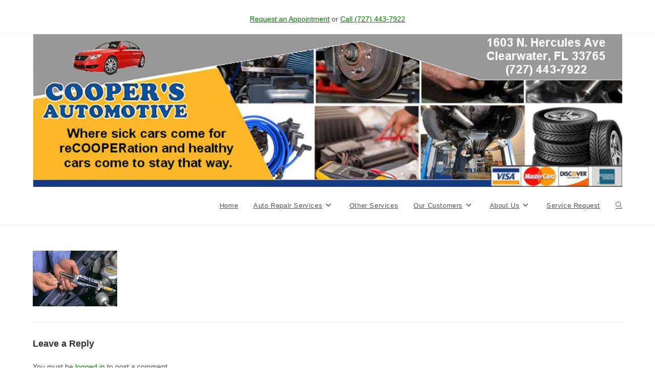

--- FILE ---
content_type: text/html; charset=UTF-8
request_url: https://coopersar.com/car-ac-repair-service-clearwater-florida/bgmechoilinjector/
body_size: 10893
content:
<!DOCTYPE html>
<html class="html" lang="en-US">
<head>
	<meta charset="UTF-8">
	<link rel="profile" href="https://gmpg.org/xfn/11">

	<meta name='robots' content='index, follow, max-image-preview:large, max-snippet:-1, max-video-preview:-1' />
	<style>img:is([sizes="auto" i], [sizes^="auto," i]) { contain-intrinsic-size: 3000px 1500px }</style>
	<meta name="viewport" content="width=device-width, initial-scale=1">
	<!-- This site is optimized with the Yoast SEO plugin v26.8 - https://yoast.com/product/yoast-seo-wordpress/ -->
	<title>bgmechoilinjector - Coopers Clearwater Automotive Repair</title>
	<link rel="canonical" href="https://coopersar.com/car-ac-repair-service-clearwater-florida/bgmechoilinjector/" />
	<meta property="og:locale" content="en_US" />
	<meta property="og:type" content="article" />
	<meta property="og:title" content="bgmechoilinjector - Coopers Clearwater Automotive Repair" />
	<meta property="og:url" content="https://coopersar.com/car-ac-repair-service-clearwater-florida/bgmechoilinjector/" />
	<meta property="og:site_name" content="Coopers Clearwater Automotive Repair" />
	<meta property="og:image" content="https://coopersar.com/car-ac-repair-service-clearwater-florida/bgmechoilinjector" />
	<meta property="og:image:width" content="165" />
	<meta property="og:image:height" content="109" />
	<meta property="og:image:type" content="image/jpeg" />
	<meta name="twitter:card" content="summary_large_image" />
	<script type="application/ld+json" class="yoast-schema-graph">{"@context":"https://schema.org","@graph":[{"@type":"WebPage","@id":"https://coopersar.com/car-ac-repair-service-clearwater-florida/bgmechoilinjector/","url":"https://coopersar.com/car-ac-repair-service-clearwater-florida/bgmechoilinjector/","name":"bgmechoilinjector - Coopers Clearwater Automotive Repair","isPartOf":{"@id":"https://coopersar.com/#website"},"primaryImageOfPage":{"@id":"https://coopersar.com/car-ac-repair-service-clearwater-florida/bgmechoilinjector/#primaryimage"},"image":{"@id":"https://coopersar.com/car-ac-repair-service-clearwater-florida/bgmechoilinjector/#primaryimage"},"thumbnailUrl":"https://coopersar.com/wp-content/uploads/2015/07/bgmechoilinjector.jpg","datePublished":"2015-07-09T20:50:40+00:00","breadcrumb":{"@id":"https://coopersar.com/car-ac-repair-service-clearwater-florida/bgmechoilinjector/#breadcrumb"},"inLanguage":"en-US","potentialAction":[{"@type":"ReadAction","target":["https://coopersar.com/car-ac-repair-service-clearwater-florida/bgmechoilinjector/"]}]},{"@type":"ImageObject","inLanguage":"en-US","@id":"https://coopersar.com/car-ac-repair-service-clearwater-florida/bgmechoilinjector/#primaryimage","url":"https://coopersar.com/wp-content/uploads/2015/07/bgmechoilinjector.jpg","contentUrl":"https://coopersar.com/wp-content/uploads/2015/07/bgmechoilinjector.jpg","width":165,"height":109},{"@type":"BreadcrumbList","@id":"https://coopersar.com/car-ac-repair-service-clearwater-florida/bgmechoilinjector/#breadcrumb","itemListElement":[{"@type":"ListItem","position":1,"name":"Home","item":"https://coopersar.com/"},{"@type":"ListItem","position":2,"name":"Car AC Repair","item":"https://coopersar.com/car-ac-repair-service-clearwater-florida/"},{"@type":"ListItem","position":3,"name":"bgmechoilinjector"}]},{"@type":"WebSite","@id":"https://coopersar.com/#website","url":"https://coopersar.com/","name":"Coopers Clearwater Automotive Repair","description":"","publisher":{"@id":"https://coopersar.com/#organization"},"potentialAction":[{"@type":"SearchAction","target":{"@type":"EntryPoint","urlTemplate":"https://coopersar.com/?s={search_term_string}"},"query-input":{"@type":"PropertyValueSpecification","valueRequired":true,"valueName":"search_term_string"}}],"inLanguage":"en-US"},{"@type":"Organization","@id":"https://coopersar.com/#organization","name":"Coopers Automotive Repair","url":"https://coopersar.com/","logo":{"@type":"ImageObject","inLanguage":"en-US","@id":"https://coopersar.com/#/schema/logo/image/","url":"https://coopersar.com/wp-content/uploads/2020/12/favicon.ico","contentUrl":"https://coopersar.com/wp-content/uploads/2020/12/favicon.ico","width":48,"height":48,"caption":"Coopers Automotive Repair"},"image":{"@id":"https://coopersar.com/#/schema/logo/image/"}}]}</script>
	<!-- / Yoast SEO plugin. -->


<link rel="alternate" type="application/rss+xml" title="Coopers Clearwater Automotive Repair &raquo; Feed" href="https://coopersar.com/feed/" />
<link rel="alternate" type="application/rss+xml" title="Coopers Clearwater Automotive Repair &raquo; Comments Feed" href="https://coopersar.com/comments/feed/" />
<link rel="alternate" type="application/rss+xml" title="Coopers Clearwater Automotive Repair &raquo; bgmechoilinjector Comments Feed" href="https://coopersar.com/car-ac-repair-service-clearwater-florida/bgmechoilinjector/feed/" />
<script>
window._wpemojiSettings = {"baseUrl":"https:\/\/s.w.org\/images\/core\/emoji\/15.0.3\/72x72\/","ext":".png","svgUrl":"https:\/\/s.w.org\/images\/core\/emoji\/15.0.3\/svg\/","svgExt":".svg","source":{"concatemoji":"https:\/\/coopersar.com\/wp-includes\/js\/wp-emoji-release.min.js?ver=6.7.4"}};
/*! This file is auto-generated */
!function(i,n){var o,s,e;function c(e){try{var t={supportTests:e,timestamp:(new Date).valueOf()};sessionStorage.setItem(o,JSON.stringify(t))}catch(e){}}function p(e,t,n){e.clearRect(0,0,e.canvas.width,e.canvas.height),e.fillText(t,0,0);var t=new Uint32Array(e.getImageData(0,0,e.canvas.width,e.canvas.height).data),r=(e.clearRect(0,0,e.canvas.width,e.canvas.height),e.fillText(n,0,0),new Uint32Array(e.getImageData(0,0,e.canvas.width,e.canvas.height).data));return t.every(function(e,t){return e===r[t]})}function u(e,t,n){switch(t){case"flag":return n(e,"\ud83c\udff3\ufe0f\u200d\u26a7\ufe0f","\ud83c\udff3\ufe0f\u200b\u26a7\ufe0f")?!1:!n(e,"\ud83c\uddfa\ud83c\uddf3","\ud83c\uddfa\u200b\ud83c\uddf3")&&!n(e,"\ud83c\udff4\udb40\udc67\udb40\udc62\udb40\udc65\udb40\udc6e\udb40\udc67\udb40\udc7f","\ud83c\udff4\u200b\udb40\udc67\u200b\udb40\udc62\u200b\udb40\udc65\u200b\udb40\udc6e\u200b\udb40\udc67\u200b\udb40\udc7f");case"emoji":return!n(e,"\ud83d\udc26\u200d\u2b1b","\ud83d\udc26\u200b\u2b1b")}return!1}function f(e,t,n){var r="undefined"!=typeof WorkerGlobalScope&&self instanceof WorkerGlobalScope?new OffscreenCanvas(300,150):i.createElement("canvas"),a=r.getContext("2d",{willReadFrequently:!0}),o=(a.textBaseline="top",a.font="600 32px Arial",{});return e.forEach(function(e){o[e]=t(a,e,n)}),o}function t(e){var t=i.createElement("script");t.src=e,t.defer=!0,i.head.appendChild(t)}"undefined"!=typeof Promise&&(o="wpEmojiSettingsSupports",s=["flag","emoji"],n.supports={everything:!0,everythingExceptFlag:!0},e=new Promise(function(e){i.addEventListener("DOMContentLoaded",e,{once:!0})}),new Promise(function(t){var n=function(){try{var e=JSON.parse(sessionStorage.getItem(o));if("object"==typeof e&&"number"==typeof e.timestamp&&(new Date).valueOf()<e.timestamp+604800&&"object"==typeof e.supportTests)return e.supportTests}catch(e){}return null}();if(!n){if("undefined"!=typeof Worker&&"undefined"!=typeof OffscreenCanvas&&"undefined"!=typeof URL&&URL.createObjectURL&&"undefined"!=typeof Blob)try{var e="postMessage("+f.toString()+"("+[JSON.stringify(s),u.toString(),p.toString()].join(",")+"));",r=new Blob([e],{type:"text/javascript"}),a=new Worker(URL.createObjectURL(r),{name:"wpTestEmojiSupports"});return void(a.onmessage=function(e){c(n=e.data),a.terminate(),t(n)})}catch(e){}c(n=f(s,u,p))}t(n)}).then(function(e){for(var t in e)n.supports[t]=e[t],n.supports.everything=n.supports.everything&&n.supports[t],"flag"!==t&&(n.supports.everythingExceptFlag=n.supports.everythingExceptFlag&&n.supports[t]);n.supports.everythingExceptFlag=n.supports.everythingExceptFlag&&!n.supports.flag,n.DOMReady=!1,n.readyCallback=function(){n.DOMReady=!0}}).then(function(){return e}).then(function(){var e;n.supports.everything||(n.readyCallback(),(e=n.source||{}).concatemoji?t(e.concatemoji):e.wpemoji&&e.twemoji&&(t(e.twemoji),t(e.wpemoji)))}))}((window,document),window._wpemojiSettings);
</script>
<style id='wp-emoji-styles-inline-css'>

	img.wp-smiley, img.emoji {
		display: inline !important;
		border: none !important;
		box-shadow: none !important;
		height: 1em !important;
		width: 1em !important;
		margin: 0 0.07em !important;
		vertical-align: -0.1em !important;
		background: none !important;
		padding: 0 !important;
	}
</style>
<link rel='stylesheet' id='wp-block-library-css' href='https://coopersar.com/wp-includes/css/dist/block-library/style.min.css?ver=6.7.4' media='all' />
<style id='wp-block-library-theme-inline-css'>
.wp-block-audio :where(figcaption){color:#555;font-size:13px;text-align:center}.is-dark-theme .wp-block-audio :where(figcaption){color:#ffffffa6}.wp-block-audio{margin:0 0 1em}.wp-block-code{border:1px solid #ccc;border-radius:4px;font-family:Menlo,Consolas,monaco,monospace;padding:.8em 1em}.wp-block-embed :where(figcaption){color:#555;font-size:13px;text-align:center}.is-dark-theme .wp-block-embed :where(figcaption){color:#ffffffa6}.wp-block-embed{margin:0 0 1em}.blocks-gallery-caption{color:#555;font-size:13px;text-align:center}.is-dark-theme .blocks-gallery-caption{color:#ffffffa6}:root :where(.wp-block-image figcaption){color:#555;font-size:13px;text-align:center}.is-dark-theme :root :where(.wp-block-image figcaption){color:#ffffffa6}.wp-block-image{margin:0 0 1em}.wp-block-pullquote{border-bottom:4px solid;border-top:4px solid;color:currentColor;margin-bottom:1.75em}.wp-block-pullquote cite,.wp-block-pullquote footer,.wp-block-pullquote__citation{color:currentColor;font-size:.8125em;font-style:normal;text-transform:uppercase}.wp-block-quote{border-left:.25em solid;margin:0 0 1.75em;padding-left:1em}.wp-block-quote cite,.wp-block-quote footer{color:currentColor;font-size:.8125em;font-style:normal;position:relative}.wp-block-quote:where(.has-text-align-right){border-left:none;border-right:.25em solid;padding-left:0;padding-right:1em}.wp-block-quote:where(.has-text-align-center){border:none;padding-left:0}.wp-block-quote.is-large,.wp-block-quote.is-style-large,.wp-block-quote:where(.is-style-plain){border:none}.wp-block-search .wp-block-search__label{font-weight:700}.wp-block-search__button{border:1px solid #ccc;padding:.375em .625em}:where(.wp-block-group.has-background){padding:1.25em 2.375em}.wp-block-separator.has-css-opacity{opacity:.4}.wp-block-separator{border:none;border-bottom:2px solid;margin-left:auto;margin-right:auto}.wp-block-separator.has-alpha-channel-opacity{opacity:1}.wp-block-separator:not(.is-style-wide):not(.is-style-dots){width:100px}.wp-block-separator.has-background:not(.is-style-dots){border-bottom:none;height:1px}.wp-block-separator.has-background:not(.is-style-wide):not(.is-style-dots){height:2px}.wp-block-table{margin:0 0 1em}.wp-block-table td,.wp-block-table th{word-break:normal}.wp-block-table :where(figcaption){color:#555;font-size:13px;text-align:center}.is-dark-theme .wp-block-table :where(figcaption){color:#ffffffa6}.wp-block-video :where(figcaption){color:#555;font-size:13px;text-align:center}.is-dark-theme .wp-block-video :where(figcaption){color:#ffffffa6}.wp-block-video{margin:0 0 1em}:root :where(.wp-block-template-part.has-background){margin-bottom:0;margin-top:0;padding:1.25em 2.375em}
</style>
<style id='classic-theme-styles-inline-css'>
/*! This file is auto-generated */
.wp-block-button__link{color:#fff;background-color:#32373c;border-radius:9999px;box-shadow:none;text-decoration:none;padding:calc(.667em + 2px) calc(1.333em + 2px);font-size:1.125em}.wp-block-file__button{background:#32373c;color:#fff;text-decoration:none}
</style>
<style id='global-styles-inline-css'>
:root{--wp--preset--aspect-ratio--square: 1;--wp--preset--aspect-ratio--4-3: 4/3;--wp--preset--aspect-ratio--3-4: 3/4;--wp--preset--aspect-ratio--3-2: 3/2;--wp--preset--aspect-ratio--2-3: 2/3;--wp--preset--aspect-ratio--16-9: 16/9;--wp--preset--aspect-ratio--9-16: 9/16;--wp--preset--color--black: #000000;--wp--preset--color--cyan-bluish-gray: #abb8c3;--wp--preset--color--white: #ffffff;--wp--preset--color--pale-pink: #f78da7;--wp--preset--color--vivid-red: #cf2e2e;--wp--preset--color--luminous-vivid-orange: #ff6900;--wp--preset--color--luminous-vivid-amber: #fcb900;--wp--preset--color--light-green-cyan: #7bdcb5;--wp--preset--color--vivid-green-cyan: #00d084;--wp--preset--color--pale-cyan-blue: #8ed1fc;--wp--preset--color--vivid-cyan-blue: #0693e3;--wp--preset--color--vivid-purple: #9b51e0;--wp--preset--gradient--vivid-cyan-blue-to-vivid-purple: linear-gradient(135deg,rgba(6,147,227,1) 0%,rgb(155,81,224) 100%);--wp--preset--gradient--light-green-cyan-to-vivid-green-cyan: linear-gradient(135deg,rgb(122,220,180) 0%,rgb(0,208,130) 100%);--wp--preset--gradient--luminous-vivid-amber-to-luminous-vivid-orange: linear-gradient(135deg,rgba(252,185,0,1) 0%,rgba(255,105,0,1) 100%);--wp--preset--gradient--luminous-vivid-orange-to-vivid-red: linear-gradient(135deg,rgba(255,105,0,1) 0%,rgb(207,46,46) 100%);--wp--preset--gradient--very-light-gray-to-cyan-bluish-gray: linear-gradient(135deg,rgb(238,238,238) 0%,rgb(169,184,195) 100%);--wp--preset--gradient--cool-to-warm-spectrum: linear-gradient(135deg,rgb(74,234,220) 0%,rgb(151,120,209) 20%,rgb(207,42,186) 40%,rgb(238,44,130) 60%,rgb(251,105,98) 80%,rgb(254,248,76) 100%);--wp--preset--gradient--blush-light-purple: linear-gradient(135deg,rgb(255,206,236) 0%,rgb(152,150,240) 100%);--wp--preset--gradient--blush-bordeaux: linear-gradient(135deg,rgb(254,205,165) 0%,rgb(254,45,45) 50%,rgb(107,0,62) 100%);--wp--preset--gradient--luminous-dusk: linear-gradient(135deg,rgb(255,203,112) 0%,rgb(199,81,192) 50%,rgb(65,88,208) 100%);--wp--preset--gradient--pale-ocean: linear-gradient(135deg,rgb(255,245,203) 0%,rgb(182,227,212) 50%,rgb(51,167,181) 100%);--wp--preset--gradient--electric-grass: linear-gradient(135deg,rgb(202,248,128) 0%,rgb(113,206,126) 100%);--wp--preset--gradient--midnight: linear-gradient(135deg,rgb(2,3,129) 0%,rgb(40,116,252) 100%);--wp--preset--font-size--small: 13px;--wp--preset--font-size--medium: 20px;--wp--preset--font-size--large: 36px;--wp--preset--font-size--x-large: 42px;--wp--preset--spacing--20: 0.44rem;--wp--preset--spacing--30: 0.67rem;--wp--preset--spacing--40: 1rem;--wp--preset--spacing--50: 1.5rem;--wp--preset--spacing--60: 2.25rem;--wp--preset--spacing--70: 3.38rem;--wp--preset--spacing--80: 5.06rem;--wp--preset--shadow--natural: 6px 6px 9px rgba(0, 0, 0, 0.2);--wp--preset--shadow--deep: 12px 12px 50px rgba(0, 0, 0, 0.4);--wp--preset--shadow--sharp: 6px 6px 0px rgba(0, 0, 0, 0.2);--wp--preset--shadow--outlined: 6px 6px 0px -3px rgba(255, 255, 255, 1), 6px 6px rgba(0, 0, 0, 1);--wp--preset--shadow--crisp: 6px 6px 0px rgba(0, 0, 0, 1);}:where(.is-layout-flex){gap: 0.5em;}:where(.is-layout-grid){gap: 0.5em;}body .is-layout-flex{display: flex;}.is-layout-flex{flex-wrap: wrap;align-items: center;}.is-layout-flex > :is(*, div){margin: 0;}body .is-layout-grid{display: grid;}.is-layout-grid > :is(*, div){margin: 0;}:where(.wp-block-columns.is-layout-flex){gap: 2em;}:where(.wp-block-columns.is-layout-grid){gap: 2em;}:where(.wp-block-post-template.is-layout-flex){gap: 1.25em;}:where(.wp-block-post-template.is-layout-grid){gap: 1.25em;}.has-black-color{color: var(--wp--preset--color--black) !important;}.has-cyan-bluish-gray-color{color: var(--wp--preset--color--cyan-bluish-gray) !important;}.has-white-color{color: var(--wp--preset--color--white) !important;}.has-pale-pink-color{color: var(--wp--preset--color--pale-pink) !important;}.has-vivid-red-color{color: var(--wp--preset--color--vivid-red) !important;}.has-luminous-vivid-orange-color{color: var(--wp--preset--color--luminous-vivid-orange) !important;}.has-luminous-vivid-amber-color{color: var(--wp--preset--color--luminous-vivid-amber) !important;}.has-light-green-cyan-color{color: var(--wp--preset--color--light-green-cyan) !important;}.has-vivid-green-cyan-color{color: var(--wp--preset--color--vivid-green-cyan) !important;}.has-pale-cyan-blue-color{color: var(--wp--preset--color--pale-cyan-blue) !important;}.has-vivid-cyan-blue-color{color: var(--wp--preset--color--vivid-cyan-blue) !important;}.has-vivid-purple-color{color: var(--wp--preset--color--vivid-purple) !important;}.has-black-background-color{background-color: var(--wp--preset--color--black) !important;}.has-cyan-bluish-gray-background-color{background-color: var(--wp--preset--color--cyan-bluish-gray) !important;}.has-white-background-color{background-color: var(--wp--preset--color--white) !important;}.has-pale-pink-background-color{background-color: var(--wp--preset--color--pale-pink) !important;}.has-vivid-red-background-color{background-color: var(--wp--preset--color--vivid-red) !important;}.has-luminous-vivid-orange-background-color{background-color: var(--wp--preset--color--luminous-vivid-orange) !important;}.has-luminous-vivid-amber-background-color{background-color: var(--wp--preset--color--luminous-vivid-amber) !important;}.has-light-green-cyan-background-color{background-color: var(--wp--preset--color--light-green-cyan) !important;}.has-vivid-green-cyan-background-color{background-color: var(--wp--preset--color--vivid-green-cyan) !important;}.has-pale-cyan-blue-background-color{background-color: var(--wp--preset--color--pale-cyan-blue) !important;}.has-vivid-cyan-blue-background-color{background-color: var(--wp--preset--color--vivid-cyan-blue) !important;}.has-vivid-purple-background-color{background-color: var(--wp--preset--color--vivid-purple) !important;}.has-black-border-color{border-color: var(--wp--preset--color--black) !important;}.has-cyan-bluish-gray-border-color{border-color: var(--wp--preset--color--cyan-bluish-gray) !important;}.has-white-border-color{border-color: var(--wp--preset--color--white) !important;}.has-pale-pink-border-color{border-color: var(--wp--preset--color--pale-pink) !important;}.has-vivid-red-border-color{border-color: var(--wp--preset--color--vivid-red) !important;}.has-luminous-vivid-orange-border-color{border-color: var(--wp--preset--color--luminous-vivid-orange) !important;}.has-luminous-vivid-amber-border-color{border-color: var(--wp--preset--color--luminous-vivid-amber) !important;}.has-light-green-cyan-border-color{border-color: var(--wp--preset--color--light-green-cyan) !important;}.has-vivid-green-cyan-border-color{border-color: var(--wp--preset--color--vivid-green-cyan) !important;}.has-pale-cyan-blue-border-color{border-color: var(--wp--preset--color--pale-cyan-blue) !important;}.has-vivid-cyan-blue-border-color{border-color: var(--wp--preset--color--vivid-cyan-blue) !important;}.has-vivid-purple-border-color{border-color: var(--wp--preset--color--vivid-purple) !important;}.has-vivid-cyan-blue-to-vivid-purple-gradient-background{background: var(--wp--preset--gradient--vivid-cyan-blue-to-vivid-purple) !important;}.has-light-green-cyan-to-vivid-green-cyan-gradient-background{background: var(--wp--preset--gradient--light-green-cyan-to-vivid-green-cyan) !important;}.has-luminous-vivid-amber-to-luminous-vivid-orange-gradient-background{background: var(--wp--preset--gradient--luminous-vivid-amber-to-luminous-vivid-orange) !important;}.has-luminous-vivid-orange-to-vivid-red-gradient-background{background: var(--wp--preset--gradient--luminous-vivid-orange-to-vivid-red) !important;}.has-very-light-gray-to-cyan-bluish-gray-gradient-background{background: var(--wp--preset--gradient--very-light-gray-to-cyan-bluish-gray) !important;}.has-cool-to-warm-spectrum-gradient-background{background: var(--wp--preset--gradient--cool-to-warm-spectrum) !important;}.has-blush-light-purple-gradient-background{background: var(--wp--preset--gradient--blush-light-purple) !important;}.has-blush-bordeaux-gradient-background{background: var(--wp--preset--gradient--blush-bordeaux) !important;}.has-luminous-dusk-gradient-background{background: var(--wp--preset--gradient--luminous-dusk) !important;}.has-pale-ocean-gradient-background{background: var(--wp--preset--gradient--pale-ocean) !important;}.has-electric-grass-gradient-background{background: var(--wp--preset--gradient--electric-grass) !important;}.has-midnight-gradient-background{background: var(--wp--preset--gradient--midnight) !important;}.has-small-font-size{font-size: var(--wp--preset--font-size--small) !important;}.has-medium-font-size{font-size: var(--wp--preset--font-size--medium) !important;}.has-large-font-size{font-size: var(--wp--preset--font-size--large) !important;}.has-x-large-font-size{font-size: var(--wp--preset--font-size--x-large) !important;}
:where(.wp-block-post-template.is-layout-flex){gap: 1.25em;}:where(.wp-block-post-template.is-layout-grid){gap: 1.25em;}
:where(.wp-block-columns.is-layout-flex){gap: 2em;}:where(.wp-block-columns.is-layout-grid){gap: 2em;}
:root :where(.wp-block-pullquote){font-size: 1.5em;line-height: 1.6;}
</style>
<link rel='stylesheet' id='page-list-style-css' href='https://coopersar.com/wp-content/plugins/page-list/css/page-list.css?ver=5.7' media='all' />
<link rel='stylesheet' id='oceanwp-style-css' href='https://coopersar.com/wp-content/themes/oceanwp/assets/css/style.min.css?ver=1.0' media='all' />
<link rel='stylesheet' id='child-style-css' href='https://coopersar.com/wp-content/themes/oceanwp-child-theme-master/style.css?ver=6.7.4' media='all' />
<link rel='stylesheet' id='font-awesome-css' href='https://coopersar.com/wp-content/themes/oceanwp/assets/fonts/fontawesome/css/all.min.css?ver=6.4.2' media='all' />
<link rel='stylesheet' id='simple-line-icons-css' href='https://coopersar.com/wp-content/themes/oceanwp/assets/css/third/simple-line-icons.min.css?ver=2.4.0' media='all' />
<link rel='stylesheet' id='oe-widgets-style-css' href='https://coopersar.com/wp-content/plugins/ocean-extra/assets/css/widgets.css?ver=6.7.4' media='all' />
<script src="https://coopersar.com/wp-includes/js/jquery/jquery.min.js?ver=3.7.1" id="jquery-core-js"></script>
<script src="https://coopersar.com/wp-includes/js/jquery/jquery-migrate.min.js?ver=3.4.1" id="jquery-migrate-js"></script>
<link rel="https://api.w.org/" href="https://coopersar.com/wp-json/" /><link rel="alternate" title="JSON" type="application/json" href="https://coopersar.com/wp-json/wp/v2/media/293" /><link rel="EditURI" type="application/rsd+xml" title="RSD" href="https://coopersar.com/xmlrpc.php?rsd" />
<meta name="generator" content="WordPress 6.7.4" />
<link rel='shortlink' href='https://coopersar.com/?p=293' />
<link rel="alternate" title="oEmbed (JSON)" type="application/json+oembed" href="https://coopersar.com/wp-json/oembed/1.0/embed?url=https%3A%2F%2Fcoopersar.com%2Fcar-ac-repair-service-clearwater-florida%2Fbgmechoilinjector%2F" />
<link rel="alternate" title="oEmbed (XML)" type="text/xml+oembed" href="https://coopersar.com/wp-json/oembed/1.0/embed?url=https%3A%2F%2Fcoopersar.com%2Fcar-ac-repair-service-clearwater-florida%2Fbgmechoilinjector%2F&#038;format=xml" />
<script>
  (function(i,s,o,g,r,a,m){i['GoogleAnalyticsObject']=r;i[r]=i[r]||function(){
  (i[r].q=i[r].q||[]).push(arguments)},i[r].l=1*new Date();a=s.createElement(o),
  m=s.getElementsByTagName(o)[0];a.async=1;a.src=g;m.parentNode.insertBefore(a,m)
  })(window,document,'script','//www.google-analytics.com/analytics.js','ga');

  ga('create', 'UA-15991263-1', 'auto');
  ga('send', 'pageview');

</script>
<div ID="myfooterstyle"><br><center>
	<a href="https://coopersar.com/need-auto-repair-service/">Request an Appointment</a> or  <a href="tel:7274437922">Call (727) 443-7922</a></center>
</div><meta name="generator" content="Elementor 3.25.11; features: additional_custom_breakpoints, e_optimized_control_loading; settings: css_print_method-external, google_font-enabled, font_display-swap">
			<style>
				.e-con.e-parent:nth-of-type(n+4):not(.e-lazyloaded):not(.e-no-lazyload),
				.e-con.e-parent:nth-of-type(n+4):not(.e-lazyloaded):not(.e-no-lazyload) * {
					background-image: none !important;
				}
				@media screen and (max-height: 1024px) {
					.e-con.e-parent:nth-of-type(n+3):not(.e-lazyloaded):not(.e-no-lazyload),
					.e-con.e-parent:nth-of-type(n+3):not(.e-lazyloaded):not(.e-no-lazyload) * {
						background-image: none !important;
					}
				}
				@media screen and (max-height: 640px) {
					.e-con.e-parent:nth-of-type(n+2):not(.e-lazyloaded):not(.e-no-lazyload),
					.e-con.e-parent:nth-of-type(n+2):not(.e-lazyloaded):not(.e-no-lazyload) * {
						background-image: none !important;
					}
				}
			</style>
			<!-- OceanWP CSS -->
<style type="text/css">
/* Colors */body .theme-button,body input[type="submit"],body button[type="submit"],body button,body .button,body div.wpforms-container-full .wpforms-form input[type=submit],body div.wpforms-container-full .wpforms-form button[type=submit],body div.wpforms-container-full .wpforms-form .wpforms-page-button{border-color:#ffffff}body .theme-button:hover,body input[type="submit"]:hover,body button[type="submit"]:hover,body button:hover,body .button:hover,body div.wpforms-container-full .wpforms-form input[type=submit]:hover,body div.wpforms-container-full .wpforms-form input[type=submit]:active,body div.wpforms-container-full .wpforms-form button[type=submit]:hover,body div.wpforms-container-full .wpforms-form button[type=submit]:active,body div.wpforms-container-full .wpforms-form .wpforms-page-button:hover,body div.wpforms-container-full .wpforms-form .wpforms-page-button:active{border-color:#ffffff}/* OceanWP Style Settings CSS */.theme-button,input[type="submit"],button[type="submit"],button,.button,body div.wpforms-container-full .wpforms-form input[type=submit],body div.wpforms-container-full .wpforms-form button[type=submit],body div.wpforms-container-full .wpforms-form .wpforms-page-button{border-style:solid}.theme-button,input[type="submit"],button[type="submit"],button,.button,body div.wpforms-container-full .wpforms-form input[type=submit],body div.wpforms-container-full .wpforms-form button[type=submit],body div.wpforms-container-full .wpforms-form .wpforms-page-button{border-width:1px}form input[type="text"],form input[type="password"],form input[type="email"],form input[type="url"],form input[type="date"],form input[type="month"],form input[type="time"],form input[type="datetime"],form input[type="datetime-local"],form input[type="week"],form input[type="number"],form input[type="search"],form input[type="tel"],form input[type="color"],form select,form textarea,.woocommerce .woocommerce-checkout .select2-container--default .select2-selection--single{border-style:solid}body div.wpforms-container-full .wpforms-form input[type=date],body div.wpforms-container-full .wpforms-form input[type=datetime],body div.wpforms-container-full .wpforms-form input[type=datetime-local],body div.wpforms-container-full .wpforms-form input[type=email],body div.wpforms-container-full .wpforms-form input[type=month],body div.wpforms-container-full .wpforms-form input[type=number],body div.wpforms-container-full .wpforms-form input[type=password],body div.wpforms-container-full .wpforms-form input[type=range],body div.wpforms-container-full .wpforms-form input[type=search],body div.wpforms-container-full .wpforms-form input[type=tel],body div.wpforms-container-full .wpforms-form input[type=text],body div.wpforms-container-full .wpforms-form input[type=time],body div.wpforms-container-full .wpforms-form input[type=url],body div.wpforms-container-full .wpforms-form input[type=week],body div.wpforms-container-full .wpforms-form select,body div.wpforms-container-full .wpforms-form textarea{border-style:solid}form input[type="text"],form input[type="password"],form input[type="email"],form input[type="url"],form input[type="date"],form input[type="month"],form input[type="time"],form input[type="datetime"],form input[type="datetime-local"],form input[type="week"],form input[type="number"],form input[type="search"],form input[type="tel"],form input[type="color"],form select,form textarea{border-radius:3px}body div.wpforms-container-full .wpforms-form input[type=date],body div.wpforms-container-full .wpforms-form input[type=datetime],body div.wpforms-container-full .wpforms-form input[type=datetime-local],body div.wpforms-container-full .wpforms-form input[type=email],body div.wpforms-container-full .wpforms-form input[type=month],body div.wpforms-container-full .wpforms-form input[type=number],body div.wpforms-container-full .wpforms-form input[type=password],body div.wpforms-container-full .wpforms-form input[type=range],body div.wpforms-container-full .wpforms-form input[type=search],body div.wpforms-container-full .wpforms-form input[type=tel],body div.wpforms-container-full .wpforms-form input[type=text],body div.wpforms-container-full .wpforms-form input[type=time],body div.wpforms-container-full .wpforms-form input[type=url],body div.wpforms-container-full .wpforms-form input[type=week],body div.wpforms-container-full .wpforms-form select,body div.wpforms-container-full .wpforms-form textarea{border-radius:3px}/* Header */#site-header.has-header-media .overlay-header-media{background-color:rgba(0,0,0,0.5)}/* Blog CSS */.ocean-single-post-header ul.meta-item li a:hover{color:#333333}/* Footer Copyright */#footer-bottom{padding:0 0 10px 0}/* Typography */body{font-family:Arial Black,Gadget,sans-serif;font-size:14px;line-height:1.8}h1,h2,h3,h4,h5,h6,.theme-heading,.widget-title,.oceanwp-widget-recent-posts-title,.comment-reply-title,.entry-title,.sidebar-box .widget-title{line-height:1.4}h1{font-size:23px;line-height:1.4}h2{font-size:20px;line-height:1.4}h3{font-size:18px;line-height:1.4}h4{font-size:17px;line-height:1.4}h5{font-size:14px;line-height:1.4}h6{font-size:15px;line-height:1.4}.page-header .page-header-title,.page-header.background-image-page-header .page-header-title{font-size:32px;line-height:1.4}.page-header .page-subheading{font-size:15px;line-height:1.8}.site-breadcrumbs,.site-breadcrumbs a{font-size:13px;line-height:1.4}#top-bar-content,#top-bar-social-alt{font-size:12px;line-height:1.8}#site-logo a.site-logo-text{font-size:24px;line-height:1.8}.dropdown-menu ul li a.menu-link,#site-header.full_screen-header .fs-dropdown-menu ul.sub-menu li a{font-size:12px;line-height:1.2;letter-spacing:.6px}.sidr-class-dropdown-menu li a,a.sidr-class-toggle-sidr-close,#mobile-dropdown ul li a,body #mobile-fullscreen ul li a{font-size:15px;line-height:1.8}.blog-entry.post .blog-entry-header .entry-title a{font-size:24px;line-height:1.4}.ocean-single-post-header .single-post-title{font-size:34px;line-height:1.4;letter-spacing:.6px}.ocean-single-post-header ul.meta-item li,.ocean-single-post-header ul.meta-item li a{font-size:13px;line-height:1.4;letter-spacing:.6px}.ocean-single-post-header .post-author-name,.ocean-single-post-header .post-author-name a{font-size:14px;line-height:1.4;letter-spacing:.6px}.ocean-single-post-header .post-author-description{font-size:12px;line-height:1.4;letter-spacing:.6px}.single-post .entry-title{line-height:1.4;letter-spacing:.6px}.single-post ul.meta li,.single-post ul.meta li a{font-size:14px;line-height:1.4;letter-spacing:.6px}.sidebar-box .widget-title,.sidebar-box.widget_block .wp-block-heading{font-size:13px;line-height:1;letter-spacing:1px}#footer-widgets .footer-box .widget-title{font-size:13px;line-height:1;letter-spacing:1px}#footer-bottom #copyright{font-size:12px;line-height:1}#footer-bottom #footer-bottom-menu{font-size:12px;line-height:1}.woocommerce-store-notice.demo_store{line-height:2;letter-spacing:1.5px}.demo_store .woocommerce-store-notice__dismiss-link{line-height:2;letter-spacing:1.5px}.woocommerce ul.products li.product li.title h2,.woocommerce ul.products li.product li.title a{font-size:14px;line-height:1.5}.woocommerce ul.products li.product li.category,.woocommerce ul.products li.product li.category a{font-size:12px;line-height:1}.woocommerce ul.products li.product .price{font-size:18px;line-height:1}.woocommerce ul.products li.product .button,.woocommerce ul.products li.product .product-inner .added_to_cart{font-size:12px;line-height:1.5;letter-spacing:1px}.woocommerce ul.products li.owp-woo-cond-notice span,.woocommerce ul.products li.owp-woo-cond-notice a{font-size:16px;line-height:1;letter-spacing:1px;font-weight:600;text-transform:capitalize}.woocommerce div.product .product_title{font-size:24px;line-height:1.4;letter-spacing:.6px}.woocommerce div.product p.price{font-size:36px;line-height:1}.woocommerce .owp-btn-normal .summary form button.button,.woocommerce .owp-btn-big .summary form button.button,.woocommerce .owp-btn-very-big .summary form button.button{font-size:12px;line-height:1.5;letter-spacing:1px;text-transform:uppercase}.woocommerce div.owp-woo-single-cond-notice span,.woocommerce div.owp-woo-single-cond-notice a{font-size:18px;line-height:2;letter-spacing:1.5px;font-weight:600;text-transform:capitalize}.ocean-preloader--active .preloader-after-content{font-size:20px;line-height:1.8;letter-spacing:.6px}
</style></head>

<body class="attachment attachment-template-default attachmentid-293 attachment-jpeg wp-custom-logo wp-embed-responsive oceanwp-theme dropdown-mobile default-breakpoint content-full-width content-max-width has-topbar page-header-disabled has-breadcrumbs elementor-default elementor-kit-791" itemscope="itemscope" itemtype="https://schema.org/WebPage">

	
	
	<div id="outer-wrap" class="site clr">

		<a class="skip-link screen-reader-text" href="#main">Skip to content</a>

		
		<div id="wrap" class="clr">

			

<div id="top-bar-wrap" class="clr">

	<div id="top-bar" class="clr container has-no-content">

		
		<div id="top-bar-inner" class="clr">

			

		</div><!-- #top-bar-inner -->

		
	</div><!-- #top-bar -->

</div><!-- #top-bar-wrap -->


			
<header id="site-header" class="minimal-header clr" data-height="74" itemscope="itemscope" itemtype="https://schema.org/WPHeader" role="banner">

	
					
			<div id="site-header-inner" class="clr container">

				
				

<div id="site-logo" class="clr" itemscope itemtype="https://schema.org/Brand" >

	
	<div id="site-logo-inner" class="clr">

		<a href="https://coopersar.com/" class="custom-logo-link" rel="home"><img width="2400" height="624" src="https://coopersar.com/wp-content/uploads/2023/09/cropped-Coopers-Automotive-Banner.jpg" class="custom-logo" alt="Coopers Clearwater Automotive Repair" decoding="async" srcset="https://coopersar.com/wp-content/uploads/2023/09/cropped-Coopers-Automotive-Banner.jpg 2400w, https://coopersar.com/wp-content/uploads/2023/09/cropped-Coopers-Automotive-Banner-300x78.jpg 300w, https://coopersar.com/wp-content/uploads/2023/09/cropped-Coopers-Automotive-Banner-1024x266.jpg 1024w, https://coopersar.com/wp-content/uploads/2023/09/cropped-Coopers-Automotive-Banner-768x200.jpg 768w, https://coopersar.com/wp-content/uploads/2023/09/cropped-Coopers-Automotive-Banner-1536x399.jpg 1536w, https://coopersar.com/wp-content/uploads/2023/09/cropped-Coopers-Automotive-Banner-2048x532.jpg 2048w" sizes="(max-width: 2400px) 100vw, 2400px" /></a>
	</div><!-- #site-logo-inner -->

	
	
</div><!-- #site-logo -->

			<div id="site-navigation-wrap" class="clr">
			
			
			
			<nav id="site-navigation" class="navigation main-navigation clr" itemscope="itemscope" itemtype="https://schema.org/SiteNavigationElement" role="navigation" >

				<ul id="menu-top-nav" class="main-menu dropdown-menu sf-menu"><li id="menu-item-28" class="menu-item menu-item-type-post_type menu-item-object-page menu-item-home menu-item-28"><a href="https://coopersar.com/" class="menu-link"><span class="text-wrap">Home</span></a></li><li id="menu-item-27" class="menu-item menu-item-type-post_type menu-item-object-page menu-item-has-children dropdown menu-item-27"><a href="https://coopersar.com/automotive-repair-system-services/" class="menu-link"><span class="text-wrap">Auto Repair Services<i class="nav-arrow fa fa-angle-down" aria-hidden="true" role="img"></i></span></a>
<ul class="sub-menu">
	<li id="menu-item-269" class="menu-item menu-item-type-post_type menu-item-object-page menu-item-269"><a href="https://coopersar.com/car-ac-repair-service-clearwater-florida/" class="menu-link"><span class="text-wrap">Car AC Repair</span></a></li>	<li id="menu-item-682" class="menu-item menu-item-type-post_type menu-item-object-page menu-item-682"><a href="https://coopersar.com/car-brake-repair-clearwater/" class="menu-link"><span class="text-wrap">Car Brake Repair</span></a></li>	<li id="menu-item-725" class="menu-item menu-item-type-post_type menu-item-object-page menu-item-725"><a href="https://coopersar.com/car-steering-suspension-repair-clearwater/" class="menu-link"><span class="text-wrap">Car Steering Suspension Repair</span></a></li>	<li id="menu-item-747" class="menu-item menu-item-type-post_type menu-item-object-page menu-item-747"><a href="https://coopersar.com/car-tune-up-service-clearwater-florida-coopers-automotive/" class="menu-link"><span class="text-wrap">Car Tune-Up</span></a></li>	<li id="menu-item-274" class="menu-item menu-item-type-post_type menu-item-object-page menu-item-274"><a href="https://coopersar.com/?page_id=101" class="menu-link"><span class="text-wrap">Confidence Plus</span></a></li>	<li id="menu-item-270" class="menu-item menu-item-type-post_type menu-item-object-page menu-item-270"><a href="https://coopersar.com/car-battery-service/" class="menu-link"><span class="text-wrap">Car Battery Service</span></a></li>	<li id="menu-item-271" class="menu-item menu-item-type-post_type menu-item-object-page menu-item-271"><a href="https://coopersar.com/bg-protection-plan/" class="menu-link"><span class="text-wrap">BG Protection Plan</span></a></li>	<li id="menu-item-272" class="menu-item menu-item-type-post_type menu-item-object-page menu-item-272"><a href="https://coopersar.com/brake-systems/" class="menu-link"><span class="text-wrap">Brake Systems</span></a></li>	<li id="menu-item-273" class="menu-item menu-item-type-post_type menu-item-object-page menu-item-273"><a href="https://coopersar.com/computer-systems-check/" class="menu-link"><span class="text-wrap">Computer Systems Check</span></a></li>	<li id="menu-item-275" class="menu-item menu-item-type-post_type menu-item-object-page menu-item-275"><a href="https://coopersar.com/cooling-system-service/" class="menu-link"><span class="text-wrap">Cooling System Service</span></a></li>	<li id="menu-item-276" class="menu-item menu-item-type-post_type menu-item-object-page menu-item-276"><a href="https://coopersar.com/engine-flush-service/" class="menu-link"><span class="text-wrap">Engine Flush Service</span></a></li>	<li id="menu-item-278" class="menu-item menu-item-type-post_type menu-item-object-page menu-item-278"><a href="https://coopersar.com/exhaust-systems/" class="menu-link"><span class="text-wrap">Exhaust Systems</span></a></li>	<li id="menu-item-280" class="menu-item menu-item-type-post_type menu-item-object-page menu-item-280"><a href="https://coopersar.com/fuel-system-service/" class="menu-link"><span class="text-wrap">Fuel System Service</span></a></li>	<li id="menu-item-281" class="menu-item menu-item-type-post_type menu-item-object-page menu-item-281"><a href="https://coopersar.com/lubrication-and-fuel-deposit-service/" class="menu-link"><span class="text-wrap">Lubrication and Fuel Deposit Service</span></a></li>	<li id="menu-item-404" class="menu-item menu-item-type-post_type menu-item-object-page menu-item-404"><a href="https://coopersar.com/maintenance-programs/" class="menu-link"><span class="text-wrap">Maintenance Programs</span></a></li>	<li id="menu-item-282" class="menu-item menu-item-type-post_type menu-item-object-page menu-item-282"><a href="https://coopersar.com/power-steering-service/" class="menu-link"><span class="text-wrap">Power Steering Service</span></a></li>	<li id="menu-item-283" class="menu-item menu-item-type-post_type menu-item-object-page menu-item-283"><a href="https://coopersar.com/radiator-flush-service/" class="menu-link"><span class="text-wrap">Radiator Flush Service</span></a></li>	<li id="menu-item-284" class="menu-item menu-item-type-post_type menu-item-object-page menu-item-284"><a href="https://coopersar.com/transmission-service/" class="menu-link"><span class="text-wrap">Transmission Service</span></a></li>	<li id="menu-item-287" class="menu-item menu-item-type-post_type menu-item-object-page menu-item-287"><a href="https://coopersar.com/tune-ups/" class="menu-link"><span class="text-wrap">Tune-Ups</span></a></li>	<li id="menu-item-285" class="menu-item menu-item-type-post_type menu-item-object-page menu-item-285"><a href="https://coopersar.com/need-a-tune-up-eight-common-need-signs/" class="menu-link"><span class="text-wrap">Need a Tune-Up. Eight Common Need Signs</span></a></li></ul>
</li><li id="menu-item-179" class="menu-item menu-item-type-post_type menu-item-object-page menu-item-179"><a href="https://coopersar.com/other-automotive-services/" class="menu-link"><span class="text-wrap">Other Services</span></a></li><li id="menu-item-239" class="menu-item menu-item-type-post_type menu-item-object-page menu-item-has-children dropdown menu-item-239"><a href="https://coopersar.com/our-clearwater-automotive-customers/" class="menu-link"><span class="text-wrap">Our Customers<i class="nav-arrow fa fa-angle-down" aria-hidden="true" role="img"></i></span></a>
<ul class="sub-menu">
	<li id="menu-item-44" class="menu-item menu-item-type-post_type menu-item-object-page menu-item-44"><a href="https://coopersar.com/clearwater-auto-repair-testimonials/" class="menu-link"><span class="text-wrap">Testimonials</span></a></li>	<li id="menu-item-238" class="menu-item menu-item-type-post_type menu-item-object-page menu-item-238"><a href="https://coopersar.com/types-of-clearwater-vehicles-serviced-repaired/" class="menu-link"><span class="text-wrap">Types of Vehicles Serviced</span></a></li>	<li id="menu-item-240" class="menu-item menu-item-type-post_type menu-item-object-page menu-item-240"><a href="https://coopersar.com/business-vehicle-fleet-maintenance-programs/" class="menu-link"><span class="text-wrap">Business Fleet</span></a></li></ul>
</li><li id="menu-item-24" class="menu-item menu-item-type-post_type menu-item-object-page menu-item-has-children dropdown menu-item-24"><a href="https://coopersar.com/about-us/" class="menu-link"><span class="text-wrap">About Us<i class="nav-arrow fa fa-angle-down" aria-hidden="true" role="img"></i></span></a>
<ul class="sub-menu">
	<li id="menu-item-227" class="menu-item menu-item-type-post_type menu-item-object-page menu-item-227"><a href="https://coopersar.com/clearwater-automotive-hercules-ave-location/" class="menu-link"><span class="text-wrap">Address Location</span></a></li>	<li id="menu-item-228" class="menu-item menu-item-type-post_type menu-item-object-page menu-item-228"><a href="https://coopersar.com/hours-of-operation/" class="menu-link"><span class="text-wrap">Hours of Operation</span></a></li>	<li id="menu-item-81" class="menu-item menu-item-type-post_type menu-item-object-page menu-item-81"><a href="https://coopersar.com/tim-cooper/" class="menu-link"><span class="text-wrap">Tim Cooper</span></a></li>	<li id="menu-item-87" class="menu-item menu-item-type-post_type menu-item-object-page menu-item-87"><a href="https://coopersar.com/code-ethics/" class="menu-link"><span class="text-wrap">Code of Ethics</span></a></li></ul>
</li><li id="menu-item-516" class="menu-item menu-item-type-post_type menu-item-object-page menu-item-516"><a href="https://coopersar.com/need-auto-repair-service/" class="menu-link"><span class="text-wrap">Service Request</span></a></li><li class="search-toggle-li" ><a href="https://coopersar.com/#" class="site-search-toggle search-dropdown-toggle"><span class="screen-reader-text">Toggle website search</span><i class=" icon-magnifier" aria-hidden="true" role="img"></i></a></li></ul>
<div id="searchform-dropdown" class="header-searchform-wrap clr" >
	
<form aria-label="Search this website" role="search" method="get" class="searchform" action="https://coopersar.com/">	
	<input aria-label="Insert search query" type="search" id="ocean-search-form-1" class="field" autocomplete="off" placeholder="Search" name="s">
		</form>
</div><!-- #searchform-dropdown -->

			</nav><!-- #site-navigation -->

			
			
					</div><!-- #site-navigation-wrap -->
			
		
	
				
	
	<div class="oceanwp-mobile-menu-icon clr mobile-right">

		
		
		
		<a href="https://coopersar.com/#mobile-menu-toggle" class="mobile-menu"  aria-label="Mobile Menu">
							<i class="fa fa-bars" aria-hidden="true"></i>
								<span class="oceanwp-text">Menu</span>
				<span class="oceanwp-close-text">Close</span>
						</a>

		
		
		
	</div><!-- #oceanwp-mobile-menu-navbar -->

	

			</div><!-- #site-header-inner -->

			
<div id="mobile-dropdown" class="clr" >

	<nav class="clr" itemscope="itemscope" itemtype="https://schema.org/SiteNavigationElement">

		<ul id="menu-top-nav-1" class="menu"><li class="menu-item menu-item-type-post_type menu-item-object-page menu-item-home menu-item-28"><a href="https://coopersar.com/">Home</a></li>
<li class="menu-item menu-item-type-post_type menu-item-object-page menu-item-has-children menu-item-27"><a href="https://coopersar.com/automotive-repair-system-services/">Auto Repair Services</a>
<ul class="sub-menu">
	<li class="menu-item menu-item-type-post_type menu-item-object-page menu-item-269"><a href="https://coopersar.com/car-ac-repair-service-clearwater-florida/">Car AC Repair</a></li>
	<li class="menu-item menu-item-type-post_type menu-item-object-page menu-item-682"><a href="https://coopersar.com/car-brake-repair-clearwater/">Car Brake Repair</a></li>
	<li class="menu-item menu-item-type-post_type menu-item-object-page menu-item-725"><a href="https://coopersar.com/car-steering-suspension-repair-clearwater/">Car Steering Suspension Repair</a></li>
	<li class="menu-item menu-item-type-post_type menu-item-object-page menu-item-747"><a href="https://coopersar.com/car-tune-up-service-clearwater-florida-coopers-automotive/">Car Tune-Up</a></li>
	<li class="menu-item menu-item-type-post_type menu-item-object-page menu-item-274"><a href="https://coopersar.com/?page_id=101">Confidence Plus</a></li>
	<li class="menu-item menu-item-type-post_type menu-item-object-page menu-item-270"><a href="https://coopersar.com/car-battery-service/">Car Battery Service</a></li>
	<li class="menu-item menu-item-type-post_type menu-item-object-page menu-item-271"><a href="https://coopersar.com/bg-protection-plan/">BG Protection Plan</a></li>
	<li class="menu-item menu-item-type-post_type menu-item-object-page menu-item-272"><a href="https://coopersar.com/brake-systems/">Brake Systems</a></li>
	<li class="menu-item menu-item-type-post_type menu-item-object-page menu-item-273"><a href="https://coopersar.com/computer-systems-check/">Computer Systems Check</a></li>
	<li class="menu-item menu-item-type-post_type menu-item-object-page menu-item-275"><a href="https://coopersar.com/cooling-system-service/">Cooling System Service</a></li>
	<li class="menu-item menu-item-type-post_type menu-item-object-page menu-item-276"><a href="https://coopersar.com/engine-flush-service/">Engine Flush Service</a></li>
	<li class="menu-item menu-item-type-post_type menu-item-object-page menu-item-278"><a href="https://coopersar.com/exhaust-systems/">Exhaust Systems</a></li>
	<li class="menu-item menu-item-type-post_type menu-item-object-page menu-item-280"><a href="https://coopersar.com/fuel-system-service/">Fuel System Service</a></li>
	<li class="menu-item menu-item-type-post_type menu-item-object-page menu-item-281"><a href="https://coopersar.com/lubrication-and-fuel-deposit-service/">Lubrication and Fuel Deposit Service</a></li>
	<li class="menu-item menu-item-type-post_type menu-item-object-page menu-item-404"><a href="https://coopersar.com/maintenance-programs/">Maintenance Programs</a></li>
	<li class="menu-item menu-item-type-post_type menu-item-object-page menu-item-282"><a href="https://coopersar.com/power-steering-service/">Power Steering Service</a></li>
	<li class="menu-item menu-item-type-post_type menu-item-object-page menu-item-283"><a href="https://coopersar.com/radiator-flush-service/">Radiator Flush Service</a></li>
	<li class="menu-item menu-item-type-post_type menu-item-object-page menu-item-284"><a href="https://coopersar.com/transmission-service/">Transmission Service</a></li>
	<li class="menu-item menu-item-type-post_type menu-item-object-page menu-item-287"><a href="https://coopersar.com/tune-ups/">Tune-Ups</a></li>
	<li class="menu-item menu-item-type-post_type menu-item-object-page menu-item-285"><a href="https://coopersar.com/need-a-tune-up-eight-common-need-signs/">Need a Tune-Up. Eight Common Need Signs</a></li>
</ul>
</li>
<li class="menu-item menu-item-type-post_type menu-item-object-page menu-item-179"><a href="https://coopersar.com/other-automotive-services/">Other Services</a></li>
<li class="menu-item menu-item-type-post_type menu-item-object-page menu-item-has-children menu-item-239"><a href="https://coopersar.com/our-clearwater-automotive-customers/">Our Customers</a>
<ul class="sub-menu">
	<li class="menu-item menu-item-type-post_type menu-item-object-page menu-item-44"><a href="https://coopersar.com/clearwater-auto-repair-testimonials/">Testimonials</a></li>
	<li class="menu-item menu-item-type-post_type menu-item-object-page menu-item-238"><a href="https://coopersar.com/types-of-clearwater-vehicles-serviced-repaired/">Types of Vehicles Serviced</a></li>
	<li class="menu-item menu-item-type-post_type menu-item-object-page menu-item-240"><a href="https://coopersar.com/business-vehicle-fleet-maintenance-programs/">Business Fleet</a></li>
</ul>
</li>
<li class="menu-item menu-item-type-post_type menu-item-object-page menu-item-has-children menu-item-24"><a href="https://coopersar.com/about-us/">About Us</a>
<ul class="sub-menu">
	<li class="menu-item menu-item-type-post_type menu-item-object-page menu-item-227"><a href="https://coopersar.com/clearwater-automotive-hercules-ave-location/">Address Location</a></li>
	<li class="menu-item menu-item-type-post_type menu-item-object-page menu-item-228"><a href="https://coopersar.com/hours-of-operation/">Hours of Operation</a></li>
	<li class="menu-item menu-item-type-post_type menu-item-object-page menu-item-81"><a href="https://coopersar.com/tim-cooper/">Tim Cooper</a></li>
	<li class="menu-item menu-item-type-post_type menu-item-object-page menu-item-87"><a href="https://coopersar.com/code-ethics/">Code of Ethics</a></li>
</ul>
</li>
<li class="menu-item menu-item-type-post_type menu-item-object-page menu-item-516"><a href="https://coopersar.com/need-auto-repair-service/">Service Request</a></li>
<li class="search-toggle-li" ><a href="https://coopersar.com/#" class="site-search-toggle search-dropdown-toggle"><span class="screen-reader-text">Toggle website search</span><i class=" icon-magnifier" aria-hidden="true" role="img"></i></a></li></ul>
<div id="mobile-menu-search" class="clr">
	<form aria-label="Search this website" method="get" action="https://coopersar.com/" class="mobile-searchform">
		<input aria-label="Insert search query" value="" class="field" id="ocean-mobile-search-2" type="search" name="s" autocomplete="off" placeholder="Search" />
		<button aria-label="Submit search" type="submit" class="searchform-submit">
			<i class=" icon-magnifier" aria-hidden="true" role="img"></i>		</button>
					</form>
</div><!-- .mobile-menu-search -->

	</nav>

</div>

			
			
		
		
</header><!-- #site-header -->


			
			<main id="main" class="site-main clr"  role="main">

				
	
	<div id="content-wrap" class="container clr">

		
		<div id="primary" class="content-area clr">

			
			<div id="content" class="site-content">

				
				
					<article class="image-attachment post-293 attachment type-attachment status-inherit hentry entry">
						<p><img width="165" height="109" src="https://coopersar.com/wp-content/uploads/2015/07/bgmechoilinjector.jpg" class="attachment-full size-full" alt="" decoding="async" /></p>
						<div class="entry clr">
														
<section id="comments" class="comments-area clr has-comments">

	
	
		<div id="respond" class="comment-respond">
		<h3 id="reply-title" class="comment-reply-title">Leave a Reply <small><a rel="nofollow" id="cancel-comment-reply-link" href="/car-ac-repair-service-clearwater-florida/bgmechoilinjector/#respond" style="display:none;">Cancel reply</a></small></h3><p class="must-log-in">You must be <a href="https://coopersar.com/wp-login.php?redirect_to=https%3A%2F%2Fcoopersar.com%2Fcar-ac-repair-service-clearwater-florida%2Fbgmechoilinjector%2F">logged in</a> to post a comment.</p>	</div><!-- #respond -->
	
</section><!-- #comments -->
						</div><!-- .entry -->
					</article><!-- #post -->

				
				
			</div><!-- #content -->

			
		</div><!-- #primary -->

		
	</div><!-- #content-wrap -->

	

	</main><!-- #main -->

	
	
	
		
<footer id="footer" class="site-footer" itemscope="itemscope" itemtype="https://schema.org/WPFooter" role="contentinfo">

	
	<div id="footer-inner" class="clr">

		

<div id="footer-widgets" class="oceanwp-row clr">

	
	<div class="footer-widgets-inner container">

					<div class="footer-box span_1_of_4 col col-1">
							</div><!-- .footer-one-box -->

							<div class="footer-box span_1_of_4 col col-2">
									</div><!-- .footer-one-box -->
				
							<div class="footer-box span_1_of_4 col col-3 ">
									</div><!-- .footer-one-box -->
				
							<div class="footer-box span_1_of_4 col col-4">
									</div><!-- .footer-box -->
				
			
	</div><!-- .container -->

	
</div><!-- #footer-widgets -->



<div id="footer-bottom" class="clr no-footer-nav">

	
	<div id="footer-bottom-inner" class="container clr">

		
		
			<div id="copyright" class="clr" role="contentinfo">
				Copyright (c) Coopers Automotive - Powered by Web Solutions of America			</div><!-- #copyright -->

			
	</div><!-- #footer-bottom-inner -->

	
</div><!-- #footer-bottom -->


	</div><!-- #footer-inner -->

	
</footer><!-- #footer -->

	
	
</div><!-- #wrap -->


</div><!-- #outer-wrap -->



<a aria-label="Scroll to the top of the page" href="#" id="scroll-top" class="scroll-top-right"><i class=" fa fa-angle-up" aria-hidden="true" role="img"></i></a>




<div ID="myfooterstyle"><center>
<br>
<a href="https://coopersar.com/coopers-clearwater-automotive-repair/">Home</a> |<a href="https://coopersar.com/automotive-repair-system-services/"> Auto Repair Services</a> | <a href="https://coopersar.com/about-us/">About Us</a> | <a href="https://coopersar.com/automotive-diagnostic-repair-equipment/">Our Equipment</a> | <a href="https://coopersar.com/our-clearwater-automotive-customers/">Our Customers</a> | <a href="https://coopersar.com/clearwater-automotive-site-map//">Site Map</a> | <a href="https://coopersar.com/need-auto-repair-service/">Request an Appointment</a> 
<br><br>
<a href="https://coopersar.com" target="_blank">Coopers Automotive Repair Service (727) 443-7922</a><br>
1603 N. Hercules Ave Clearwater, FL 33765<br>
<br>Serving the Pinellas County, Hillsborough County and Pasco County Florida areas of <br> Clearwater, Clearwater Beach, Largo, Palm Harbor, Safety Harbor, Oldmars and Tampa.<br>
</div></center>
<br><br>			<script type='text/javascript'>
				const lazyloadRunObserver = () => {
					const lazyloadBackgrounds = document.querySelectorAll( `.e-con.e-parent:not(.e-lazyloaded)` );
					const lazyloadBackgroundObserver = new IntersectionObserver( ( entries ) => {
						entries.forEach( ( entry ) => {
							if ( entry.isIntersecting ) {
								let lazyloadBackground = entry.target;
								if( lazyloadBackground ) {
									lazyloadBackground.classList.add( 'e-lazyloaded' );
								}
								lazyloadBackgroundObserver.unobserve( entry.target );
							}
						});
					}, { rootMargin: '200px 0px 200px 0px' } );
					lazyloadBackgrounds.forEach( ( lazyloadBackground ) => {
						lazyloadBackgroundObserver.observe( lazyloadBackground );
					} );
				};
				const events = [
					'DOMContentLoaded',
					'elementor/lazyload/observe',
				];
				events.forEach( ( event ) => {
					document.addEventListener( event, lazyloadRunObserver );
				} );
			</script>
			<script src="https://coopersar.com/wp-includes/js/comment-reply.min.js?ver=6.7.4" id="comment-reply-js" async data-wp-strategy="async"></script>
<script src="https://coopersar.com/wp-includes/js/imagesloaded.min.js?ver=5.0.0" id="imagesloaded-js"></script>
<script id="oceanwp-main-js-extra">
var oceanwpLocalize = {"nonce":"606a482f84","isRTL":"","menuSearchStyle":"drop_down","mobileMenuSearchStyle":"disabled","sidrSource":null,"sidrDisplace":"1","sidrSide":"left","sidrDropdownTarget":"link","verticalHeaderTarget":"link","customScrollOffset":"0","customSelects":".woocommerce-ordering .orderby, #dropdown_product_cat, .widget_categories select, .widget_archive select, .single-product .variations_form .variations select","ajax_url":"https:\/\/coopersar.com\/wp-admin\/admin-ajax.php","oe_mc_wpnonce":"fb9a09be07"};
</script>
<script src="https://coopersar.com/wp-content/themes/oceanwp/assets/js/theme.min.js?ver=1.0" id="oceanwp-main-js"></script>
<script src="https://coopersar.com/wp-content/themes/oceanwp/assets/js/drop-down-mobile-menu.min.js?ver=1.0" id="oceanwp-drop-down-mobile-menu-js"></script>
<script src="https://coopersar.com/wp-content/themes/oceanwp/assets/js/drop-down-search.min.js?ver=1.0" id="oceanwp-drop-down-search-js"></script>
<script src="https://coopersar.com/wp-content/themes/oceanwp/assets/js/vendors/magnific-popup.min.js?ver=1.0" id="ow-magnific-popup-js"></script>
<script src="https://coopersar.com/wp-content/themes/oceanwp/assets/js/ow-lightbox.min.js?ver=1.0" id="oceanwp-lightbox-js"></script>
<script src="https://coopersar.com/wp-content/themes/oceanwp/assets/js/vendors/flickity.pkgd.min.js?ver=1.0" id="ow-flickity-js"></script>
<script src="https://coopersar.com/wp-content/themes/oceanwp/assets/js/ow-slider.min.js?ver=1.0" id="oceanwp-slider-js"></script>
<script src="https://coopersar.com/wp-content/themes/oceanwp/assets/js/scroll-effect.min.js?ver=1.0" id="oceanwp-scroll-effect-js"></script>
<script src="https://coopersar.com/wp-content/themes/oceanwp/assets/js/scroll-top.min.js?ver=1.0" id="oceanwp-scroll-top-js"></script>
<script src="https://coopersar.com/wp-content/themes/oceanwp/assets/js/select.min.js?ver=1.0" id="oceanwp-select-js"></script>
<script id="flickr-widget-script-js-extra">
var flickrWidgetParams = {"widgets":[]};
</script>
<script src="https://coopersar.com/wp-content/plugins/ocean-extra/includes/widgets/js/flickr.min.js?ver=6.7.4" id="flickr-widget-script-js"></script>
		<script type="text/javascript">
				jQuery('.soliloquy-container').removeClass('no-js');
		</script>
		</body>
</html>


--- FILE ---
content_type: text/css
request_url: https://coopersar.com/wp-content/themes/oceanwp-child-theme-master/style.css?ver=6.7.4
body_size: 170
content:
/*
Theme Name: OceanWP Child Theme
Theme URI: https://oceanwp.org/
Description: OceanWP WordPress theme. Sample child theme.
Author: OceanWP
Author URI: https://oceanwp.org/
Template: oceanwp
Version: 1.0
*/

/* Parent stylesheet should be loaded from functions.php not using @import */

/* unselected link */
a:link, a:visited {
  color: GREEN;
  text-decoration: underline;
}

/* selected link */
a:hover, a:active {
  color: #F6AC31;
}

/* Blue #174894; Yellow #F6AC31; */

--- FILE ---
content_type: text/plain
request_url: https://www.google-analytics.com/j/collect?v=1&_v=j102&a=63224399&t=pageview&_s=1&dl=https%3A%2F%2Fcoopersar.com%2Fcar-ac-repair-service-clearwater-florida%2Fbgmechoilinjector%2F&ul=en-us%40posix&dt=bgmechoilinjector%20-%20Coopers%20Clearwater%20Automotive%20Repair&sr=1280x720&vp=1280x720&_u=IEBAAEABAAAAACAAI~&jid=177476576&gjid=105674782&cid=1255643200.1769503487&tid=UA-15991263-1&_gid=1856416474.1769503487&_r=1&_slc=1&z=1366783801
body_size: -450
content:
2,cG-VXB0FTZ1VK